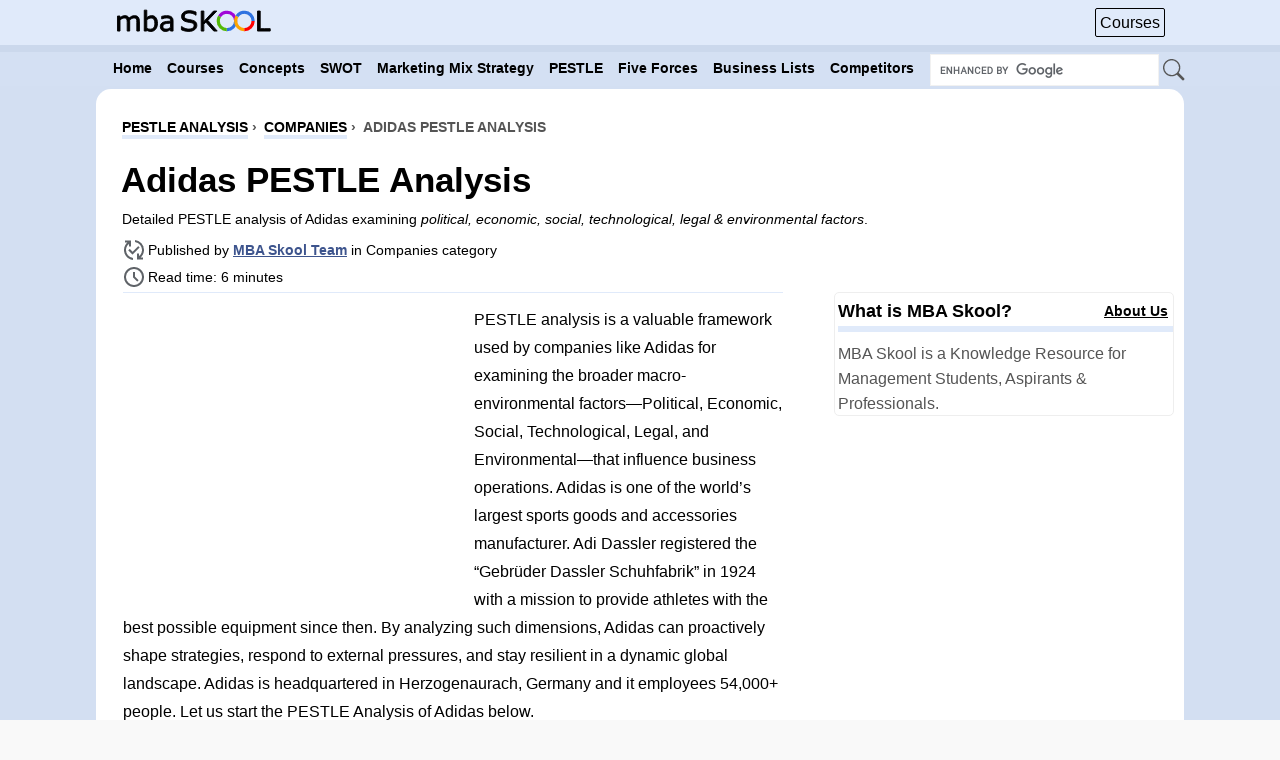

--- FILE ---
content_type: text/html; charset=utf-8
request_url: https://www.mbaskool.com/pestle-analysis/companies/17968-adidas.html
body_size: 17108
content:
<!doctype html>
<html lang="en-gb">
<head>
<meta charset="utf-8">
<meta name="viewport" content="width=device-width, initial-scale=1">
  <meta name="robots" content="index, follow" />
  <meta name="author" content="MBA Skool Team" />
  <meta name="description" content="Adidas PESTLE (or PESTEL) Analysis assesses the brand on its business tactics across various parameters. PESTLE Analysis of Adidas examines the various external factors like political, economic, social, technological (PEST) which impacts its business along with legal & environmental factors." />
  <title>Adidas PESTLE Analysis - Detailed PESTEL Factors | MBA Skool</title>
  <link rel="icon" href="https://www.mbaskool.com/favicon.ico" />
  <meta name="twitter:description" content="Adidas PESTLE (or PESTEL) Analysis assesses the brand on its business tactics across various parameters. PESTLE Analysis of Adidas examines the various external factors like political, economic, social, technological (PEST) which impacts its business along with legal & environmental factors."/>
  <meta name="twitter:card" content="summary_large_image"/>
  <meta name="twitter:site" content="@mbaskool"/>
  <meta name="twitter:image" content="https://www.mbaskool.com/2019_images/stories/oct_images/pestle-adidas.jpg"/>
  <meta property="og:description" content="Adidas PESTLE (or PESTEL) Analysis assesses the brand on its business tactics across various parameters. PESTLE Analysis of Adidas examines the various external factors like political, economic, social, technological (PEST) which impacts its business along with legal & environmental factors."/>
  <meta property="og:type" content="article"/>
  <meta property="og:url" content="https://www.mbaskool.com/pestle-analysis/companies/17968-adidas.html"/>
  <meta property="og:site_name" content="MBA Skool"/>
  <meta property="og:image" content="https://www.mbaskool.com/2019_images/stories/oct_images/pestle-adidas.jpg"/>
  <meta property="og:title" content="Adidas PESTLE Analysis - Detailed PESTEL Factors | MBA Skool"/>
  <meta name="twitter:title" content="Adidas PESTLE Analysis - Detailed PESTEL Factors | MBA Skool"/>
  <link rel="canonical" href="https://www.mbaskool.com/pestle-analysis/companies/17968-adidas.html" />

<!-- Google tag (gtag.js) -->
<script async src="https://www.googletagmanager.com/gtag/js?id=G-GL8TKQK8X5"></script>
<script>
  window.dataLayer = window.dataLayer || [];
  function gtag(){dataLayer.push(arguments);}
  gtag('js', new Date());
  
  gtag('config', 'G-GL8TKQK8X5');
</script>
<script async src="https://pagead2.googlesyndication.com/pagead/js/adsbygoogle.js?client=ca-pub-3439485215941617"
     crossorigin="anonymous"></script>
<script async src="https://fundingchoicesmessages.google.com/i/pub-3439485215941617?ers=1" nonce="nNggY5pMoCgn--1LN3BXWQ"></script><script nonce="nNggY5pMoCgn--1LN3BXWQ">(function() {function signalGooglefcPresent() {if (!window.frames['googlefcPresent']) {if (document.body) {const iframe = document.createElement('iframe'); iframe.style = 'width: 0; height: 0; border: none; z-index: -1000; left: -1000px; top: -1000px;'; iframe.style.display = 'none'; iframe.name = 'googlefcPresent'; document.body.appendChild(iframe);} else {setTimeout(signalGooglefcPresent, 0);}}}signalGooglefcPresent();})();</script>
<style>#install_button{background-color:transparent;border:none;border-radius:2px;margin-right:8px;float:left;line-height:100%;cursor:pointer;transition:opacity .3s ease-out;padding: 0px;height:30px;}.install_show{visibility:hidden;opacity:0;}html{scroll-behavior: smooth;}#scrolltop{position:fixed;top:2px;left:50%;z-index:1000000;display:none;opacity:1;animation-name:fadeInOpacity;animation-iteration-count:1;animation-timing-function:ease;animation-duration:1s}@keyframes fadeInOpacity{0%{opacity:0}100%{opacity:1}}#scrolltop svg,#install_button svg{border:1px solid #b5b5b5;border-radius:30%;vertical-align:middle;width:24px;height:24px;padding:3px}#scrolltop a{margin:3px}#byline{text-decoration:underline;font-weight:700;}#core-team{scroll-margin-top:60px;}.progress-container{width:100%;height:7px;background:#cbd8ec;position:fixed;top:45px;z-index:10000}.progress-bar{height:7px;background:#89b2f3;width:0%}#backhome{display:none;margin-left:4px;animation-name:fadeInWidth;animation-iteration-count:1;animation-timing-function:ease;animation-duration:.2s;float:inline-start;margin-top:11px;}@keyframes fadeInWidth{0%{width:0}100%{width:25px}}#mod_date{background:url('data:image/svg+xml,<svg xmlns="http://www.w3.org/2000/svg" height="24px" viewBox="0 -960 960 960" width="24px" fill="%235f6368"><path d="M200-80q-33 0-56.5-23.5T120-160v-560q0-33 23.5-56.5T200-800h40v-80h80v80h320v-80h80v80h40q33 0 56.5 23.5T840-720v560q0 33-23.5 56.5T760-80H200Zm0-80h560v-400H200v400Zm0-480h560v-80H200v80Zm0 0v-80 80Zm280 240q-17 0-28.5-11.5T440-440q0-17 11.5-28.5T480-480q17 0 28.5 11.5T520-440q0 17-11.5 28.5T480-400Zm-160 0q-17 0-28.5-11.5T280-440q0-17 11.5-28.5T320-480q17 0 28.5 11.5T360-440q0 17-11.5 28.5T320-400Zm320 0q-17 0-28.5-11.5T600-440q0-17 11.5-28.5T640-480q17 0 28.5 11.5T680-440q0 17-11.5 28.5T640-400ZM480-240q-17 0-28.5-11.5T440-280q0-17 11.5-28.5T480-320q17 0 28.5 11.5T520-280q0 17-11.5 28.5T480-240Zm-160 0q-17 0-28.5-11.5T280-280q0-17 11.5-28.5T320-320q17 0 28.5 11.5T360-280q0 17-11.5 28.5T320-240Zm320 0q-17 0-28.5-11.5T600-280q0-17 11.5-28.5T640-320q17 0 28.5 11.5T680-280q0 17-11.5 28.5T640-240Z"/></svg>') no-repeat;padding: 7px 6px 0px 26px;background-position: 0px 4px;}#published{background:url('data:image/svg+xml,<svg xmlns="http://www.w3.org/2000/svg" height="24px" viewBox="0 -960 960 960" width="24px" fill="%235f6368"><path d="M440-82q-76-8-141.5-41.5t-114-87Q136-264 108-333T80-480q0-91 36.5-168T216-780h-96v-80h240v240h-80v-109q-55 44-87.5 108.5T160-480q0 123 80.5 212.5T440-163v81Zm-17-214L254-466l56-56 113 113 227-227 56 57-283 283Zm177 196v-240h80v109q55-45 87.5-109T800-480q0-123-80.5-212.5T520-797v-81q152 15 256 128t104 270q0 91-36.5 168T744-180h96v80H600Z"/></svg>') no-repeat;padding: 3px 0px 1px 26px;}#time{background:url('data:image/svg+xml,<svg xmlns="http://www.w3.org/2000/svg" height="24px" viewBox="0 -960 960 960" width="24px" fill="%235f6368"><path d="m612-292 56-56-148-148v-184h-80v216l172 172ZM480-80q-83 0-156-31.5T197-197q-54-54-85.5-127T80-480q0-83 31.5-156T197-763q54-54 127-85.5T480-880q83 0 156 31.5T763-763q54 54 85.5 127T880-480q0 83-31.5 156T763-197q-54 54-127 85.5T480-80Zm0-400Zm0 320q133 0 226.5-93.5T800-480q0-133-93.5-226.5T480-800q-133 0-226.5 93.5T160-480q0 133 93.5 226.5T480-160Z"/></svg>') no-repeat;padding: 7px 0px 5px 26px;background-position: 0px 4px;width:144px;}#toc{border-top: 1px solid #eee;padding: 8px 0px 10px 38px;margin: 5px 10px 20px 0px;width: 80%;border-bottom: 1px solid #eee;display:inline-block;}h2,h3{scroll-margin-top:60px;}#article_content tr{scroll-margin-top:45px;}input{-webkit-border-radius:5px;-moz-border-radius:5px;border-radius:5px}#sbsearch{float:right;margin-top:46px;margin-right:7%;width:260px}#bg_p li{font-weight:normal;list-style: decimal inside;}#sbsearch input[type=text]{height:28px!important;-webkit-border-radius:0!important;border-radius:0!important;width:225px!important;border:1px solid #f1f1f1;padding:1px;font-size:16px;}body{text-align:center;font-family:sans-serif;color:#555;line-height:120%;background-color:#f9f9f9;margin:0 0 10px;padding:0}#centertop{text-align:left;margin:0 auto;width:100%;font-size:12px}#btn_tb{float:right;margin-top:6px;margin-right:0}#centerbottom{text-align:left;overflow:hidden;margin:0 auto;font-size:12px;margin-top:3px!important;width:85%;}#header{text-align:left;height:51px;position:relative;margin:auto;width:100%;}#side_a{margin-top:25px;text-align:center;border-spacing:0}#toplg_txt{width:156px;margin-top:9px}#pathway{width:97%;text-align:center;margin-left:26px;padding-top:25px;padding-bottom:8px;}.pathway{text-align:left;font-family:sans-serif;font-size:14px;font-weight:700;text-transform:uppercase}.pathway ol li{padding:0}.pathway li:nth-child(2){margin-left:3px}.pathway li:nth-child(3){margin-left:3px}.pathway a {border-bottom: 4px solid #e0eafa;color:black!important;}#wrapblank{width:100%;text-align:left;height:100%!important;margin:0 auto}#insidewrapblank{min-height:374px!important;height:1%}#holder{height:100%!important;overflow:hidden;text-align:center;margin:0 8px;padding:2px 0}#sidebar{float:right;width:340px}#sidebar a{color:#000}#sidebar div{border-radius:5px}#article_content,#article_content_t{width:730px;float:left;margin-left:17px;color:#000;font-family:sans-serif;font-size:16px;padding-top:5px;border-top:1px solid #e0eafa;line-height:180%}#article_content h2,#article_content_t h2{font-size:20px;color:#000}#article_content caption{caption-side:bottom;padding-top:15px;}#article_content td,#article_content th{padding:4px 10px 4px 10px;border:1px solid #f7f7f7!important;}#article_content td p, #article_content th p {margin: 0;}#article_content table tr th:nth-child(1){width: 200px;}#article_content th {text-align: center;}#midblock{float:left;height:auto!important;text-align:left;margin:0;padding:0}.insidem{overflow:hidden;width:100%;margin:0;padding:0}.insidem_a{width:100%;overflow:visible}.newsitem_text{margin:0;padding:0 2px}#top_menu{height:100%!important}body ol{list-style:decimal outside}body ol li{margin-left:0;list-style-image:none;background:0 0;padding:5px 0}form,h1,h2,ol,p,ul{margin:.5em 0}ul{list-style:none;margin:0;padding:0}ul li{margin-left:16px}h1{font-size:1.7em;line-height:1.7em}.contentheading,h2{font-size:2.5em;line-height:1.5em}.contentheading{letter-spacing:normal;font:35px sans-serif;padding:0 0 1px 17px;margin-top:10px;margin-bottom:2px;font-weight:700}.contentpaneopen{width:100%;text-align:left;position:relative;border-collapse:separate;border-spacing:3px;margin:0;padding:0}.componentheading{text-transform:capitalize;letter-spacing:normal;font:35px sans-serif;margin-bottom:5px;width:98%;padding:0 0 1px 17px;color:#000}.contentpane,.contentpaneopen,table.blog{width:100%;margin:0;padding:0}.contentpane{font-size:15px;margin-left:17px;font-family:sans-serif;width:98%}tr.sectiontableentry1:hover td,tr.sectiontableentry2:hover td{background-color:#e0e0e0;color:#42a3dc}td.sectiontableentry1,tr.sectiontableentry1 td{background-color:#fff;color:#42a3dc}td.sectiontableentry1,td.sectiontableentry2,tr.sectiontableentry1 td,tr.sectiontableentry2 td{border-bottom:1px solid #e4e4e4}td.sectiontableentry1,td.sectiontableentry2,tr.sectiontableentry1 td,tr.sectiontableentry2 td{height:20px;line-height:29px;padding:0 10px}.sectiontableheader{border:1px solid #d3d2d2;background:#e4e4e4;color:#fff}.sectiontableheader{font-weight:700;padding:5px}::-webkit-scrollbar{width:9px}::-webkit-scrollbar-track{background-color:#929191}::-webkit-scrollbar-thumb{background:#3d548d}#color{margin:0;padding:0}a:link,a:visited{text-decoration:none}img{border:0}.contentpaneopen{width:100%;margin:0;padding:0}body li{margin-left:16px;font-family:sans-serif;font-size:16px;text-decoration:none;font-weight:700;line-height:160%}#top_menu{background:#d3dff2!important}#wrapblank{background:none;margin-top:0;margin-bottom:10px;}#insidewrapblank{background:#fff no-repeat right top;border-radius:15px;}a:link,a:visited{color:#3d548d}h1,h2{color:#fff}.contentheading{color:#000}.tg_img{width:27px;height:24px;vertical-align:middle;}#bnr_top{margin-bottom:0px;border-spacing:0;line-height:120%;margin-top:10px;float:left;padding-right:15px;}#tp_ico1{color:#000;font-family:Arial;font-size:16px;border:1px solid #000;padding:4px;border-radius:2px;float:right;margin-top:2px;}#lu_side{margin-top:10px;padding-bottom:5px;border-spacing:0;text-align:center}.newsitem_info{font-family:sans-serif;font-size:14px;color:#000;margin-left:18px}.tagline{font-size: 14px;line-height:165%;}.newsitem_info span{display:inline-block;}@media only screen and (min-width:1279px){.clearfix{width:82%}}@media only screen and (min-width:1520px) and (max-width:1849px){#article_content,#article_content_t{width:850px}}@media only screen and (min-width:1850px){#article_content,#article_content_t{width:1120px}}@media only screen and (min-width:1200px) and (max-width:1279px){#centerbottom{width:100%}.nav{padding-left:.65%!important}#sbsearch{margin-right:0}}@media only screen and (min-width:1280px) and (max-width:1335px){#article_content {width:660px;}}@media only screen and (min-width:641px) and (max-width:1199px){.toggleMenu{width:50px!important}#centerbottom{width:100%}#top_menu{margin:0;border:none}#header{height:43px;border:none;margin-top:0;padding-top:0}#article_content,#article_content_t{width:99%;font-size:16px;margin-left:0}#centertop{width:100%}.container{width:100%}#sidebar{float:left;width:100%;margin-top:10px}img{max-width:100%}.contentheading{font:35px sans-serif;font-weight:700;padding:0;border-bottom:0;margin-top:0}.newsitem_info{color:#000}#sbsearch{width:265px;margin-top:38px;margin-right:0px}#search_ico{background:0 0!important}.contentpaneopen{border-spacing:0}#pathway{padding-left:8px;margin:0;padding-top:6px}#lu_side{margin-top:15px;border-bottom:none;padding-bottom:0;margin-bottom:30px}.slim #sbBar{height:42px!important}#btn_tb{margin-top:3px}.nav a{padding:9px 4px!important}#bnr_top{float:left;margin-right:0}.newsitem_info{margin-left:0}#scrolltop {top: 0px;left: 45%;}}@media only screen and (min-width:350px) and (max-width:641px){#header{height:42px;;margin-top:0;padding-top:0}img{max-width:100%}#article_content,#article_content_t{width:100%;float:none;margin-left:0;font-size:16px;margin-top:0;padding-top:2px;line-height:165%}#sidebar{width:98%;float:none;margin-left:4px;}#centertop{width:100%}#centerbottom{width:100%}.contentheading{padding:0;border-bottom:0}#sbsearch{float:right;margin-top:37px;margin-right:0px;width:230px}#btn_tb{float:right;margin-top:3px;padding:0;margin-right:0}#toplg_txt{display:inline-block;font-weight:700;font-size:14px;margin-left:4px;margin-right:0;width:130px;height:20px;box-shadow:0 0;-webkit-filter:brightness(100%);filter:brightness(100%)}ul li{padding-left:0px;padding-right:0}input[type=text]{width:75%}#sbsearch input[type=text]{height:27px!important;width:190px!important;border:1px solid #f1f1f1}#top_menu{margin:0;border:none}.newsitem_text{padding:0}.contentpaneopen{border-spacing:0}#side_a{margin-top:40px}#pathway{padding:10px 4px 10px;font-size:8px;background:0 0;width:95%;margin:0}.contentheading{font:35px sans-serif;font-weight:700;width:90%;margin-top:4px;margin-left:4px;}.slim #sbBar{border-bottom:3px solid #cbd8ec!important}.slim #sbBar{height:40px!important}#wrapblank{margin-top:0px!important;}#bnr_top{margin-top:10px;padding:0px;margin-bottom:5px;background:0 0;text-align:center;float:none;margin-right:0}#search_ico{width:16px!important;height:16px!important}#tp_ico1{margin-right:5px;font-size:16px}#lu_side{margin-top:15px;border-bottom:none;padding-bottom:0;margin-bottom:30px}.nav a{padding:9px 4px!important}#holder{margin:0 0px}#article_content p,#article_content h2,#article_content h3,#article_content_t p,#article_content_t h2,#article_content_t h3,#article_content span, #article_content ul,#article_content_t span, #article_content_t ul {margin-left:4px;margin-right:4px;}#b_np{margin-left:4px;}.toggleMenu{margin-left:4px}.newsitem_info{margin-left:4px;}#scrolltop {top: 0px;left: 44%;}#backhome{margin-top:9px;}}@media only screen and (min-width:240px) and (max-width:350px){#header{height:42px;margin-top:0;padding-top:0}img{max-width:100%}#article_content,#article_content_t{width:100%;float:none;margin-left:0;font-size:16px;margin-top:0;padding-top:5px;line-height:165%}#sidebar{width:98%;float:none;margin-left:2px}#centertop{width:100%}#centerbottom{width:100%}.contentheading{padding:0;border-bottom:0}#sbsearch{float:right;margin-top:36px;margin-right:0px;margin-bottom:5px;width:178px}#btn_tb{float:right;padding-left:4px;margin-top:3px;margin-right:0}#toplg_txt{display:inline-block;font-weight:700;font-size:14px;padding-left:0;width:93px;height:16px;box-shadow:0 0;-webkit-filter:brightness(100%);filter:brightness(100%)}ul li{padding-left:0px;padding-right:0}input[type=text]{width:75%}#sbsearch input[type=text]{width:140px!important;border:1px solid #f1f1f1}#top_menu{margin:0;border:none}.newsitem_text{padding:0}.contentpaneopen{border-spacing:0}#holder{margin:0 0}#side_a{margin-top:56px}#pathway{padding:10px 0px 10px;font-size:8px;background:0 0;width:95%;margin:0}.contentheading{font:35px sans-serif;font-weight:700;width:90%;margin-top:4px}.slim #sbBar{border-bottom:3px solid #cbd8ec!important}.slim #sbBar{height:40px!important}#wrapblank{margin-top:0px!important;}#bnr_top{margin-top:10px;padding:0px;margin-bottom:8px;background:0 0;float:none;margin-right:0}#search_ico{width:16px!important;height:15px!important}#tp_ico1{margin-right:5px;font-size:16px}#lu_side{margin-top:15px;border-bottom:none;padding-bottom:0;margin-bottom:30px}.nav a{padding:9px 4px!important}.newsitem_info{margin-left:0}#scrolltop {top: 0px;left: 39%;}#backhome{margin-top:6px;}}@media only screen and (max-width:240px){#holder{height:100%!important;overflow:visible;text-align:center;margin:0 8px;padding:2px 0}.newsitem_info{margin-left:0}.nav a{padding:9px 4px!important}#scrolltop {top: 0px;left: 39%;}#backhome{margin-top:6px;}#bnr_top{margin-top:10px;margin-bottom:10px;padding:0px;background:0 0;float:none;margin-right:0}#insidewrapblank{overflow:hidden;width:100%;}#search_ico{width:16px!important;height:15px!important}#tp_ico1{margin-right:5px;font-size:12px}#lu_side{margin-top:50px;border-bottom:none;padding-bottom:0;margin-bottom:30px}.insidem_a{width:100%;overflow:visible}#header{height:31px;margin-top:0;padding-top:0;}img{max-width:100%}#article_content,#article_content_t{width:96%;float:none;margin-left:0;font-size:16px;margin-top:0;padding-top:5px;line-height:165%}#sidebar{width:98%;float:none}#centertop{width:100%}#centerbottom{overflow:visible;width:100%}.contentheading{padding:0;border-bottom:0}#sbsearch{float:right;margin-top:30px;margin-right:2px;width:138px;margin-bottom:0!important}#btn_tb{float:right;padding-left:6px;margin-top:3px}#toplg_txt{display:inline-block;font-weight:700;font-size:14px;padding-left:0;margin-right:0;width:90px;height:15px;box-shadow:0 0;-webkit-filter:brightness(100%);filter:brightness(100%)}ul li{padding-left:2px}input[type=text]{width:75%}#sbsearch input[type=text]{width:132px!important;border:1px solid #f1f1f1}#top_menu{margin:0;border:none}.newsitem_text{padding:0}.contentpaneopen{border-spacing:0}#holder{margin:0 1px}#side_a{margin-top:65px}.insidem{overflow:visible;width:100%;margin:0;padding:0}#holder{height:100%!important;overflow:visible;text-align:center;margin:0 0;padding:2px 0}#pathway{padding:0 5px 0;font-size:8px;width:95%;margin:0}.contentheading{font:20px sans-serif;font-weight:700;width:90%}.slim #sbBar{border-bottom:3px solid #cbd8ec!important}.slim #sbBar{height:31px!important}#wrapblank{margin-top:0px!important;}}.container{width:100%;margin:0 auto;background:#d4e0f3;}.toggleMenu{display:none;background:#d4e0f3;padding-top:7px;color:#fff!important;padding-bottom:3px;width:36px;font-weight:700;font-size:16px;border-right:2px solid #fff}.nav{list-style:none;background:#d4e0f3;padding-left:8%}.nav:after,.nav:before{content:" ";display:table}.nav:after{clear:both}.nav a{padding:9px 4px;color:#000;font-weight:700;font-size:14px;font-family:sans-serif}.nav li{position:relative}.nav>li{background-image:none;float:left;font-size:11px;margin-left:7px}.nav>li>a{display:block}@media only screen and (max-width:1199px){.nav>li{float:none}.nav{display:none;padding-left:0}.toggleMenu{display:inline-block}}#sbBarHolder.slim{height:8px}#sbBar{background-color:#999;min-width:180px;z-index:300}#sbBar.fixed_elem{left:0;right:0;top:0}.clearfix{margin:0 auto;min-width:180px}.slim #sbBar{border-bottom:3px solid #cbd8ec;height:49px;position:fixed;z-index:9999;background-color:#e0eafa}@media only screen and (max-width:1200px){.progress-container{height:5px;top:38px}.progress-bar{height:5px}#scrolltop svg,#install_button svg{padding:2px;}}</style>
<link rel="preload" href="https://www.mbaskool.com/templates/youbumpit/css/template_responsive_new.css?version=64" as="style" onload="this.onload=null;this.rel='stylesheet'">
<noscript><link rel="stylesheet" href="https://www.mbaskool.com/templates/youbumpit/css/template_responsive_new.css?version=64"></noscript>
<link href="https://www.mbaskool.com/favicon_icon_96.png" rel="icon" sizes="96x96" type="image/png" />
<link rel="apple-touch-icon" href="/apple-touch-icon-192.png" />
<meta name="theme-color" content="#e0eafa">
<link rel="manifest" href="/manifest.json">
</head>
<body id="color">
<!--header-->
<div id="header">
<div id="toolbar">
<div id="sbBarHolder" class="slim">
        <div class=" fixed_elem" id="sbBar">
			<div class="clearfix">
				<div style="float:left;"><a href="https://www.mbaskool.com/">
                                 <svg id="backhome" xmlns="http://www.w3.org/2000/svg" height="25px" viewBox="0 -960 580 960" width="25px" fill="black"><path d="M400-80 0-480l400-400 71 71-329 329 329 329-71 71Z"></path></svg>
                                 <svg xmlns="http://www.w3.org/2000/svg" width="170" height="23" viewBox="0 0 170 23" fill="black" id="toplg_txt"><title>MBA Skool</title><path stroke="black" stroke-width="1" d="m 111.40723,23 h -3.76465 l -8.62793,-9.711914 -2.16797,2.314453 V 23 H 93.946289 V 1.1884766 H 96.84668 V 12.570313 L 107.4375,1.1884766 h 3.51563 L 101.21191,11.442383 Z M 89.214844,16.774414 c 0,0.849609 -0.200195,1.689453 -0.600586,2.519531 -0.390625,0.830078 -0.942383,1.533203 -1.655274,2.109375 -0.78125,0.625 -1.694336,1.113281 -2.739257,1.464844 -1.035157,0.351563 -2.285157,0.527344 -3.75,0.527344 -1.572266,0 -2.988282,-0.146484 -4.248047,-0.439453 -1.25,-0.292969 -2.524414,-0.727539 -3.823243,-1.303711 v -3.632813 h 0.205079 c 1.103515,0.917969 2.377929,1.625977 3.823242,2.124024 1.445313,0.498047 2.802734,0.74707 4.072265,0.74707 1.796875,0 3.19336,-0.336914 4.189454,-1.010742 1.005859,-0.673828 1.508789,-1.572266 1.508789,-2.695313 0,-0.966797 -0.239258,-1.679687 -0.717774,-2.138672 -0.46875,-0.458984 -1.186523,-0.815429 -2.15332,-1.069335 -0.732422,-0.195313 -1.52832,-0.356446 -2.387695,-0.483399 -0.84961,-0.126953 -1.75293,-0.288086 -2.709961,-0.483398 C 76.294922,12.599609 74.859375,11.901367 73.921875,10.915039 72.99414,9.9189453 72.530273,8.625 72.530273,7.0332031 c 0,-1.8261719 0.771485,-3.3203125 2.314454,-4.4824218 1.542969,-1.171875 3.500976,-1.75781255 5.874023,-1.75781255 1.533203,0 2.939453,0.14648438 4.21875,0.43945315 1.279297,0.2929687 2.412109,0.6542969 3.398437,1.0839844 v 3.4277343 h -0.205078 c -0.830078,-0.703125 -1.923828,-1.2841797 -3.28125,-1.743164 -1.347656,-0.46875 -2.729492,-0.703125 -4.145507,-0.703125 -1.552735,0 -2.802735,0.3222656 -3.75,0.9667968 -0.9375,0.6445313 -1.40625,1.4746094 -1.40625,2.4902344 0,0.9082031 0.234375,1.6210938 0.703125,2.1386719 0.46875,0.5175781 1.293945,0.9130859 2.475585,1.1865233 0.625,0.136719 1.513672,0.302734 2.666016,0.498047 1.152344,0.195313 2.128907,0.395508 2.929688,0.600586 1.621093,0.429687 2.841796,1.079101 3.662109,1.948242 0.820313,0.869141 1.230469,2.084961 1.230469,3.647461 z M 63.295898,23 h -2.739257 v -1.743164 c -0.244141,0.166015 -0.576172,0.40039 -0.996094,0.703125 -0.410157,0.292969 -0.810547,0.527344 -1.201172,0.703125 -0.458985,0.224609 -0.986328,0.410156 -1.582031,0.556641 -0.595703,0.15625 -1.293946,0.234375 -2.094727,0.234375 -1.474609,0 -2.724609,-0.488281 -3.75,-1.464844 -1.025391,-0.976563 -1.538086,-2.22168 -1.538086,-3.735352 0,-1.240234 0.263672,-2.24121 0.791016,-3.002929 0.537109,-0.771485 1.298828,-1.376954 2.285156,-1.816407 0.996094,-0.439453 2.192383,-0.737304 3.588867,-0.893554 1.396485,-0.15625 2.895508,-0.273438 4.497071,-0.351563 v -0.424805 c 0,-0.625 -0.112305,-1.142578 -0.336914,-1.552734 C 60.004883,9.8017578 59.692383,9.4794922 59.282227,9.2451172 58.891602,9.0205078 58.422852,8.8691406 57.875977,8.7910156 57.329102,8.7128906 56.757812,8.6738281 56.162109,8.6738281 c -0.722656,0 -1.52832,0.097656 -2.416992,0.2929688 -0.888672,0.1855469 -1.806641,0.4589844 -2.753906,0.8203125 H 50.844727 V 6.9892578 c 0.537109,-0.1464844 1.313476,-0.3076172 2.329101,-0.4833984 1.015625,-0.1757813 2.016602,-0.2636719 3.00293,-0.2636719 1.152343,0 2.15332,0.097656 3.002929,0.2929687 0.859375,0.1855469 1.601563,0.5078126 2.226563,0.9667969 0.615235,0.4492188 1.083985,1.0302735 1.40625,1.7431641 0.322265,0.7128905 0.483398,1.5966798 0.483398,2.6513668 z m -2.739257,-4.02832 v -4.555664 c -0.839844,0.04883 -1.831055,0.122069 -2.973633,0.219726 -1.132813,0.09766 -2.03125,0.239258 -2.695313,0.424805 -0.791015,0.224609 -1.430664,0.576172 -1.918945,1.054687 -0.488281,0.46875 -0.732422,1.118164 -0.732422,1.948243 0,0.9375 0.283203,1.645508 0.849609,2.124023 0.566407,0.46875 1.430665,0.703125 2.592774,0.703125 0.966797,0 1.850586,-0.185547 2.651367,-0.556641 0.800781,-0.380859 1.542969,-0.834961 2.226563,-1.362304 z M 46.289062,14.694336 c 0,1.367187 -0.195312,2.597656 -0.585937,3.691406 -0.380859,1.09375 -0.898437,2.011719 -1.552734,2.753906 -0.693359,0.771485 -1.455078,1.352539 -2.285157,1.743164 -0.830078,0.38086 -1.743164,0.57129 -2.739257,0.57129 -0.927735,0 -1.738282,-0.112305 -2.431641,-0.336915 -0.693359,-0.214843 -1.376953,-0.507812 -2.050781,-0.878906 L 34.467773,23 H 31.889648 V 0.20703125 h 2.753907 V 8.3515625 c 0.771484,-0.6347656 1.591796,-1.1523437 2.460937,-1.5527344 0.869141,-0.4101563 1.845703,-0.6152344 2.929688,-0.6152344 1.933593,0 3.457031,0.7421875 4.570312,2.2265626 1.123047,1.4843751 1.68457,3.5791017 1.68457,6.2841797 z m -2.841796,0.07324 c 0,-1.953125 -0.322266,-3.432617 -0.966797,-4.438476 -0.644531,-1.0156253 -1.68457,-1.5234379 -3.120117,-1.5234379 -0.800781,0 -1.611328,0.1757812 -2.431641,0.5273437 -0.820313,0.3417969 -1.582031,0.7861332 -2.285156,1.3330082 v 9.375 c 0.78125,0.351562 1.450195,0.595702 2.006836,0.732421 0.566406,0.136719 1.206054,0.205079 1.918945,0.205079 1.523437,0 2.714844,-0.498047 3.574219,-1.494141 0.869141,-1.005859 1.303711,-2.578125 1.303711,-4.716797 z M 26.586914,23 h -2.753906 v -9.316406 c 0,-0.703125 -0.03418,-1.381836 -0.102539,-2.036133 C 23.671876,10.993164 23.54004,10.470703 23.334961,10.080078 23.110352,9.6601562 22.788086,9.3427734 22.368164,9.1279297 21.948242,8.913086 21.342773,8.8056641 20.551758,8.8056641 c -0.771485,0 -1.542969,0.1953125 -2.314453,0.5859375 -0.771485,0.3808593 -1.542969,0.8691404 -2.314453,1.4648434 0.02929,0.224609 0.05371,0.488281 0.07324,0.791016 0.01953,0.292969 0.0293,0.585937 0.0293,0.878906 V 23 h -2.753907 v -9.316406 c 0,-0.722657 -0.03418,-1.40625 -0.102539,-2.050781 -0.05859,-0.654297 -0.19043,-1.176758 -0.395508,-1.567383 C 12.548828,9.6455079 12.226562,9.3330078 11.806641,9.1279297 11.386719,8.913086 10.78125,8.8056641 9.9902344,8.8056641 9.2382813,8.8056641 8.4814453,8.991211 7.7197266,9.3623047 6.9677735,9.7333984 6.2158203,10.207031 5.4638672,10.783203 V 23 H 2.7099609 V 6.6376953 H 5.4638672 V 8.4541016 C 6.3232422,7.7412109 7.1777344,7.1845703 8.0273438,6.7841797 8.8867188,6.383789 9.7998049,6.1835937 10.766602,6.1835937 c 1.113281,0 2.055663,0.234375 2.827148,0.703125 0.78125,0.46875 1.362305,1.1181641 1.743164,1.9482422 1.113281,-0.9375 2.128906,-1.6113281 3.046875,-2.0214843 0.917969,-0.4199219 1.899414,-0.6298829 2.944336,-0.6298829 1.796875,0 3.120117,0.546875 3.969727,1.640625 0.859375,1.0839844 1.289062,2.6025393 1.289062,4.5556643 z"></path>    <circle data-per="40" cx="122" cy="12" r="9.5" fill="transparent" stroke="#2f73e0" stroke-width="3.5" stroke-dasharray="40 60" stroke-dashoffset="25" style="stroke-dasharray: 40, 60;"/>    <circle data-per="20" cx="122" cy="12" r="9.5" fill="transparent" stroke="#53b906" stroke-width="3.5" stroke-dasharray="20 80" stroke-dashoffset="85" style="stroke-dasharray: 20, 80; stroke-dashoffset: 85;"/>    <circle data-per="30" cx="122" cy="12" r="9.5" fill="transparent" stroke="#a006d7" stroke-width="3.5" stroke-dasharray="30 70" stroke-dashoffset="65" style="stroke-dasharray: 30, 70; stroke-dashoffset: 65;"/>    <circle data-per="40" cx="141" cy="12" r="9.5" fill="transparent" stroke="red" stroke-width="3.5" stroke-dasharray="40 60" stroke-dashoffset="25" style="stroke-dasharray: 40, 60;"/>    <circle data-per="20" cx="141" cy="12" r="9.5" fill="transparent" stroke="orange" stroke-width="3.5" stroke-dasharray="20 80" stroke-dashoffset="85" style="stroke-dasharray: 20, 80; stroke-dashoffset: 85;"/>    <circle data-per="30" cx="141" cy="12" r="9.5" fill="transparent" stroke="#2f73e0" stroke-width="3.5" stroke-dasharray="30 70" stroke-dashoffset="65" style="stroke-dasharray: 30, 70; stroke-dashoffset: 65;"/><path stroke="black" stroke-width="1" d="M 169.12851,23 H 155.32968 V 1.1884766 h 2.90039 V 20.421875 h 4.94909 5.94935 z"/></svg></a></div>
<div id="btn_tb">
     <a href="/courses.html" id="tp_ico1" onClick="gtag('event', 'nav_click', {'event_category': 'courses','event_label': 'navbutton'});">Courses</a>      
    </div>
</div>
</div>
</div>
</div>
<div id="sbsearch">
<form id="cse-search-box" action="/search-content.html" style="margin-top:0px;margin-bottom:0px;">	
<input type="text" name="q" size="14" id="search_box" aria-label="Search Box">
<button type="submit" style="padding: 0;background: none;border: none;width: 24px;height: 24px;vertical-align: middle;" title="Search"><svg xmlns="http://www.w3.org/2000/svg" width="100%" height="100%" fill="#565656" viewBox="0 0 18 18"><path d="M11.742 10.344a6.5 6.5 0 1 0-1.397 1.398h-.001c.03.04.062.078.098.115l3.85 3.85a1 1 0 0 0 1.415-1.414l-3.85-3.85a1.007 1.007 0 0 0-.115-.1zM12 6.5a5.5 5.5 0 1 1-11 0 5.5 5.5 0 0 1 11 0z"></path></svg></button></form></div>
<div class="progress-container">
    <div class="progress-bar" id="myBar"></div>
</div>
</div><!-- end header -->
<div id="footerbg">
<div id="centertop">
<!--top menu-->
<div id="top_menu" style="font-size:12px;">
<div class="container">
<a class="toggleMenu" aria-label="Menu" href="#"><span style="font-size:16px;margin-right: 4px;"><svg viewBox="0 0 100 80" width="27" height="24" class="tg_img"><rect width="100" height="12" rx="8"></rect><rect y="32" width="100" height="12" rx="8"></rect><rect y="64" width="100" height="12" rx="8"></rect></svg></span></a><ul class="nav"><li class="test"><a href="https://www.mbaskool.com/" ><span>Home</span></a></li><li ><a href="/courses.html" ><span>Courses</span></a></li><li ><a href="/business-concepts.html" ><span>Concepts</span></a></li><li ><a href="/swot-analysis.html" ><span>SWOT</span></a></li><li ><a href="/marketing-mix.html" ><span>Marketing Mix Strategy</span></a></li><li ><a href="/pestle-analysis.html" ><span>PESTLE</span></a></li><li ><a href="/five-forces-analysis.html" ><span>Five Forces</span></a></li><li ><a href="/business-lists.html" ><span>Business Lists</span></a></li><li ><a href="/competitors.html" ><span>Competitors</span></a></li></ul>
<!-- end top menu -->
</div><!-- end centertop-->
<div id="centerbottom">
<div id="wrapblank">
<div id="insidewrapblank">
<div id="pathway">
<div class="pathway">
<span class="breadcrumbs pathway" style="font-weight:bold">
<ol style="padding:0px;margin:0px;" itemscope itemtype="http://schema.org/BreadcrumbList"><li style="display:inline-block;" itemprop="itemListElement" itemscope itemtype="http://schema.org/ListItem"><a itemprop="item" href="/pestle-analysis.html" class="pathway" ><span itemprop="name">PESTLE Analysis</span></a><meta itemprop="position" content="1" /></li> › <li style="display:inline-block;" itemprop="itemListElement" itemscope itemtype="http://schema.org/ListItem" ><a itemprop="item" href="/pestle-analysis/companies.html" class="pathway" ><span itemprop="name">Companies</span></a><meta itemprop="position" content="2" /></li> › <li style="display:inline;" itemprop="itemListElement" itemscope itemtype="http://schema.org/ListItem" ><span id="brdcrmb_title" itemprop="name" class="pathway">Adidas PESTLE Analysis</span><meta itemprop="position" content="3" /></li></ol></span></div></div>
<!--MAIN LAYOUT HOLDER -->
<div id="holder">
<div id="midblock" style="width:100%;">
<div class="insidem">
<!-- component -->
<div class="insidem_a">

<div class="contentpaneopen">
<h1 class="contentheading">Adidas PESTLE Analysis</h1>
<p class="tagline newsitem_info">Detailed PESTLE analysis of Adidas  examining <em>political, economic, social, technological, legal & environmental factors</em>.</p><!-- buttons -->
	<!-- end -->

<div class="newsitem_info">
<span style="display:block; "id="published">Published by <a id="byline" href="/about-us.html#core-team">MBA Skool Team</a> in Companies category</span>
		<span id="time">Read time:</span>
</div>
<div class="newsitem_text">
<div id="article_content" >
<div id="bnr_top"><style>
.responsive-top { width: 336px; height: 280px; }
@media(min-width: 120px) { .responsive-top { width: 120px; height: 50px; } }
@media(min-width: 240px) { .responsive-top { width: 234px; height: 60px; } }
@media(min-width: 320px) { .responsive-top { width: 320px; height: 50px; } }
@media(min-width: 767px) { .responsive-top { width: 336px; height: 280px; } }
</style>
<!-- Responsive Top New -->
<ins class="adsbygoogle responsive-top"
    style="display:inline-block"
   data-ad-client="ca-pub-3439485215941617"
    data-ad-slot="4383679595"></ins>
<script>
(adsbygoogle = window.adsbygoogle || []).push({});
</script>
</div><p>PESTLE analysis is a valuable framework used by companies like Adidas for examining the broader macro-environmental factors—Political, Economic, Social, Technological, Legal, and Environmental—that influence business operations. 
Adidas is one of the world’s largest sports goods and accessories manufacturer. Adi Dassler registered the “Gebrüder Dassler Schuhfabrik” in 1924 with a mission to provide athletes with the best possible equipment since then. By analyzing such dimensions, Adidas can proactively shape strategies, respond to external pressures, and stay resilient in a dynamic global landscape. Adidas is headquartered in Herzogenaurach, Germany and it employees 54,000+ people. Let us start the PESTLE Analysis of Adidas below.</p><h2 id="political">Political Factors:</h2>
<p>The most pressing political issue for Adidas is the volatile trade policies and political unrest in many countries. In order to retain its financial as well as global performance Adidas has to deal with such issues. Since the company’s products travel all over the world, Adidas has to deal with various forms of government and taxation systems. The company outsources development of its products to third world countries as it reduces manufacturing costs. The import and export tariff restrictions imposed by trump administration can act as a major barrier for Adidas as Germany is a major exporter. The restrictions can cost Germany up to 20 billion euros. The worldwide presence of the brand requires it to solve complex supply chain management issues overcoming various laws and procedures in order to achieve various goals and objectives.  Other factors such as war, terrorism, expropriation and nationalization as these factors can lead to loss of significant time, effort and money if not stable.</p>
<p><img src="/2019_images/stories/oct_images/pestle-adidas.jpg" alt=""><br /></p><p>Image: pixabay</p>
<p>This concludes the political factors in the Adidas PESTLE Analysis.</p><p><br /></p><h2 id="economic">Economic Factors:</h2><p>Below are the economic factors in the PESTLE Analysis of Adidas:</p>
<p>The entire sports industry’s revenue share is very concentrated with 50 largest companies contributing to around 70% of the total industry’s revenue. Adidas is one of those largest companies.</p><div style="margin-bottom:15px;border-spacing:0px;text-align:center;">
<style>
.responsive-middle-la { width: 300px; height: 250px; }
@media(min-width: 120px) { .responsive-middle-la { width: 120px; height: 120px; } }
@media(min-width: 150px) { .responsive-middle-la { width: 150px; height: 150px; } }
@media(min-width: 240px) { .responsive-middle-la { width: 200px; height: 200px; } }
@media(min-width: 300px) { .responsive-middle-la { width: 300px; height: 250px; } }
@media(min-width: 360px) { .responsive-middle-la { width: 336px; height: 280px; } }
</style>
<!-- Responsive Middle LA -->
<ins class="adsbygoogle responsive-middle-la"
     style="display:inline-block;"
     data-ad-client="ca-pub-3439485215941617"
     data-ad-slot="7996535201"></ins>
<script>
     (adsbygoogle = window.adsbygoogle || []).push({});
</script>
</div><p>Unemployment, wage rates, taxation, inflation and interest rates are economic factors that affect the profitability quotient of the company. The company’s consumers, who usually follow a certain lifestyle are driven by preferences for the brand’s products. The products are classified as leisure items and not as necessity items. The products in the sports industry compete against that of music and gaming industry. The brand must analyze a particular market for growth and opportunities before entering in it. Adidas produces its products in China as they produce labor intensive products at a low cost. Adidas has to carefully price its products especially compared to the products of North American countries. The rise of counterfeit products can also dampen current market share of the company and reduces profitability.</p>

<div id="toc"><p>Read more about Adidas</p><ul><li><a href="/swot-analysis/lifestyle-and-retail/2460-adidas.html">Adidas SWOT Analysis</a></li><li><a href="/marketing-mix/products/17006-adidas.html">Adidas Marketing Mix & Strategy</a></li><li><a href="/five-forces-analysis/companies/18310-adidas.html">Adidas Porter Five Forces Analysis</a></li><li><a href="/competitors/companies/18453-adidas.html">Adidas Competitors</a></li></ul></div><h2 id="social">Social Factors:</h2><p>Following are the social factors impacting Adidas PESTLE Analysis:</p>
<p>Culture, religion, lifestyle are the social factors that affect the performance of a brand. They affect brand image of the company in the market which further affects customer loyalty. The Adidas company’s core target audience are health conscious consumers who have an inbuilt love for sports. As more people channelize their energies towards maintaining a healthy lifestyle, the better the sales of the company as people would demand such sports apparels. In order to maintain the established customer base, they have to keep up with the preferences and the latest trends in order to retain and acquire new customers. Besides, this they offer a corporate volunteer programs which supports communities and promotes the health of the individuals.  The Adidas company has been successfully able to foster distinctive designs of its products in the market. In the past, the company had invested 100 million pounds in the Olympics of 2012. The investment was a profitable one as it provided a major boost towards the sales of the company.</p>
<p><br /></p>
<h2 id="technological">Technological Factors:</h2><p>The technological factors in the PESTLE Analysis of Adidas are mentioned below:</p>
<p>In order to survive in a competitive market and maintain a dominant position, it is important that every sports brand adapts to the new innovative technologies in the market. For efficient functioning of a company it is important that technology be incorporated not only in product itself but in the way the company operates like process, management and accounting systems. The products of Adidas have to be tested under a variety of conditions, so that end users i.e. the coaches and professionals are able optimize their performance. For durable solutions to problems faced by the athletes, material replacements are used by the company. The company has expanded its research into the study of smart sportwear industry where it has developed a profound understanding of the technology like Fitbit, which is quite popular among health-conscious communities.</p><div style="margin-bottom:15px;border-spacing:0px;text-align:center;">
<style>
.responsive-middle { width: 300px; height: 250px; }
@media(min-width: 120px) { .responsive-middle { width: 120px; height: 120px; } }
@media(min-width: 150px) { .responsive-middle { width: 150px; height: 150px; } }
@media(min-width: 240px) { .responsive-middle { width: 200px; height: 200px; } }
@media(min-width: 300px) { .responsive-middle { width: 300px; height: 250px; } }
@media(min-width: 360px) { .responsive-middle { width: 336px; height: 280px; } }
</style>
<!-- Responsive Middle -->
<ins class="adsbygoogle responsive-middle"
     style="display:inline-block;"
     data-ad-client="ca-pub-3439485215941617"
     data-ad-slot="8644422061"></ins>
<script>
     (adsbygoogle = window.adsbygoogle || []).push({});
</script>
</div><p>Apart from the retail outlets, the company sells its products on online portals and has developed a popular brand presence on social media.</p>
<p><br /></p>
<h2 id="legal">Legal Factors:</h2><p>Following are the legal factors in the Adidas PESTLE Analysis:</p>
<p>Adidas has ownership of intellectual properties and IP systems. They have design patents, defending the company against any infringements. The patents also serve as a legal protection for the company to end counterfeit businesses which are particularly common in the sportswear industry. Since, Adidas is a huge brand name they naturally have trademark production. In 2014, Adidas was granted a trademark on “three parallel equidistant stripes of identical width, applied on the product in any direction” on clothing, hats and shoes. However, in 2016, Shoe Branding Europe applied to the EU intellectual property office for the trademark to be annulled. The company lost the legal battle on the ground that the they failed to provide sufficient evidence that consumers would recognize with the brand Adidas after looking at the three stripes. The company although was disappointed with the justice, said that they would further evaluate the implications of the proceedings.</p><p><br /></p><h2 id="environmental">Environmental Factors:</h2><p>In the Adidas PESTLE Analysis, the environmental elements affecting its business are as below:</p>
<p>Adidas claims that all the factories and manufacturing units of the company does not produce any restricted products. This helps the company to reduce volatile and compound emissions. The company aims to its green company targets by 2020. They have developed a “low waste initiative program”, where they focus on two aspects- the choice of the materials and how they are manufactured in order to reduce their carbon footprint. Avoiding oil-based plastic which helps reduce carbon emissions. Thinner or lighter also lead to less waste and less embedded carbon.</p><div style="display:block;margin-bottom:15px;border-spacing:0px;text-align:center;"><style>
.responsive-bottom { width: 300px; height: 250px; }
@media(min-width: 120px) { .responsive-bottom { width: 120px; height: 120px; } }
@media(min-width: 150px) { .responsive-bottom { width: 150px; height: 150px; } }
@media(min-width: 240px) { .responsive-bottom { width: 200px; height: 200px; } }
@media(min-width: 300px) { .responsive-bottom { width: 300px; height: 250px; } }
@media(min-width: 375px) { .responsive-bottom { width: 336px; height: 280px; } }
</style>
<!-- Responsive Bottom New -->
<ins class="adsbygoogle responsive-bottom"
    style="display:inline-block"
   data-ad-client="ca-pub-3439485215941617"
    data-ad-slot="9023678470"></ins>
<script>
(adsbygoogle = window.adsbygoogle || []).push({});
</script>
</div><p>Some of the initiatives taken by Adidas are – Parley for the oceans, Futurecraft Loop, Sport Infinity, Biosteel Fiber, Dyeing Processes, Low waste and Reducing waste and emissions- Adidas Formotion Technology. The company ensures ethical sourcing and supplying of the resources. It has developed various regulations, to ensure that supplies follow these regulations in every country that the company has operations in.</p><p>To conclude, the above Adidas PESTLE Analysis highlights the various elements which impact its business performance. This understanding helps to evaluate the criticality of external business factors for any brand.</p><p id="author_box">This article has been researched & authored by the <a href="https://www.mbaskool.com/content-team.html">Content & Research Team</a> which comprises of MBA students, management professionals, and industry experts. It has been reviewed & published by the <a href="/about-us.html#core-team">MBA Skool Team</a>. The content on MBA Skool has been created for educational & academic purpose only.</p><p>Browse analysis of more brands and companies similar to Adidas PESTLE Analysis. This section covers many brands and companies.</p><p style="margin-top:20px;">Continue Reading:</p><div id="b_np">
					<a href="/pestle-analysis/companies/17946-samsung.html" style="color: black;background: #e0eafa;display:inline-block;padding:5px 15px 5px 15px;font-size:15px;font-family:sans-serif;border-radius:10px;font-weight:900;" title="Samsung PESTLE Analysis">&laquo; Samsung PESTLE Analysis</a>
					<a href="/pestle-analysis/companies/17961-cadbury.html" style="color: black;background:#e0eafa;display:inline-block;padding:5px 15px 5px 15px;font-size:15px;font-family:sans-serif;border-radius:10px;font-weight:900;" id="btn_n" title="Cadbury PESTLE Analysis"> Cadbury PESTLE Analysis &raquo;</a></div><div style="clear:both;"></div><br><div style="width:100%;text-align:left;"><div style="float:left;width:100%;"><div style="margin-bottom:12px;float:left;margin-right:65px"><span style="font-weight:bold;font-size:18px;">Important Companies:</span><ul style="margin-top: 5px;"><li><a href="/pestle-analysis/companies/17968-adidas.html">Adidas PESTLE Analysis</a></li><li><a href="/pestle-analysis/companies/17961-cadbury.html">Cadbury PESTLE Analysis</a></li><li><a href="/pestle-analysis/companies/17980-honda.html">Honda PESTLE Analysis</a></li><li><a href="/pestle-analysis/companies/18001-puma.html">Puma PESTLE Analysis</a></li><li><a href="/pestle-analysis/companies.html">More Companies</a></li></ul></div></div><div style="margin-bottom: 20px;"><p>The names and other brand information used in the PESTLE Analysis section are properties of their respective companies. The companies are not associated with MBA Skool in any way.</p></div><span style="font: 17px sans-serif;">Share this Page on:</span><div style="margin:5px 0px 10px 5px;"><a style="margin-right:10px" target="_blank" rel="noopener" title="Facebook Share" href="https://www.facebook.com/sharer.php?u=https://www.mbaskool.com/pestle-analysis/companies/17968-adidas.html"><img alt="Facebook Share" src="/images/fbs_ico.png" loading="lazy" width="32" height="32"></a><a style="margin-right:10px" target="_blank" rel="noopener" title="Tweet" href="https://twitter.com/intent/tweet?url=https://www.mbaskool.com/pestle-analysis/companies/17968-adidas.html"><img alt="Tweet" src="/images/tws_ico.png" loading="lazy" width="32" height="32"></a><a title="Share on Linkedin" target="_blank" rel="noopener" href="https://www.linkedin.com/shareArticle?mini=true&amp;url=https://www.mbaskool.com/pestle-analysis/companies/17968-adidas.html"><img src="/images/lns_ico.png" loading="lazy" width="32" height="32" alt="Share on Linkedin"/></a></div></div>
</div>
<div id="sidebar">
<div style="border: 1px;border-style: solid;border-color:#EEE;padding-left:3px;margin-bottom: 15px;height: 122px;">
<p style="padding: 0px;padding-bottom: 5px;border-bottom: 6px solid #2e72dd26;font-weight: 600;color: #000;font-size: 18px;"><span>What is MBA Skool?</span><span style="float:right;font-size:14px;margin-right: 5px;text-decoration:underline;"><a style="color:black;" href="https://www.mbaskool.com/about-us.html">About Us</a></span></p><p style="font-family:sans-serif;font-size: 16px;line-height: 160%;">MBA Skool is a Knowledge Resource for Management Students, Aspirants &amp; Professionals.</p>
</div>
<div id="side_a" style="margin-right:4px;">
<style>
.responsive-side-article { display:inline-block; width: 300px; height: 250px; }
@media (max-width: 1024px) { .responsive-side-article { display: none; } }
@media (min-width: 1025px) { .responsive-side-article { width: 300px; height: 600px; } }
</style>
<!-- Responsive Side New -->
<ins class="adsbygoogle responsive-side-article"
     data-ad-client="ca-pub-3439485215941617"
     data-ad-slot="4533769122"></ins>
<script>
(adsbygoogle = window.adsbygoogle || []).push({});
</script>
</div>
<div style="height: 130px;margin-top: 15px;border: 1px;border-style: solid;border-color:#EEE;padding-left:3px;">
<p style="padding: 0px;padding-bottom: 5px;border-bottom: 6px solid #2e72dd26;font-weight: 600;color: #000;font-size: 18px;">Business Courses</p><div style="font-size: 16px;margin-left: 5px;font-family:sans-serif"><ul><li><a href="/courses/marketing.html">Marketing</a></li><li><a href="/courses/operations.html">Operations & SCM</a></li><li><a href="/courses/human-resources.html">Human Resources</a></li></ul></div>
</div>
<div style="height: 158px;margin-top:12px;border: 1px;border-style: solid;border-color:#EEE;padding-left:3px;">
<p style="padding: 0px;padding-bottom: 5px;border-bottom: 6px solid #2e72dd26;font-weight: 600;color: #000;font-size: 18px;">Quizzes & Skills</p>
<div style="font-size: 12px;font-weight: bold;margin-left: 5px;"><ul><li><a href="/quizzes.html">Management Quizzes</a></li><li>  <a href="/quizzes/skills.html">Skills Tests</a></li></ul></div><p style="font-family:sans-serif;font-size: 16px;line-height: 160%;padding-left: 5px;">Quizzes test your expertise in business and Skill tests evaluate your management traits</p>
</div>
<div style="margin-top:12px;border: 1px;border-style: solid;border-color:#EEE;padding-left:3px;">
<p style="padding: 0px;padding-bottom: 5px;border-bottom: 6px solid #2e72dd26;font-weight: 600;color: #000;font-size: 18px;">Related Content</p>
<div class="tabber">
<ul style="font-weight:bold;font-size:15px;padding-left:3px;">
<li><a href="/pestle-analysis/companies/17996-amazon.html">Amazon Pestle Analysis</a></li>
<li><a href="/pestle-analysis/companies/18048-walmart.html">Walmart Pestle Analysis</a></li>
<li><a href="/pestle-analysis/companies/18043-coca-cola.html">Coca Cola Pestle Analysis</a></li>
<li><a href="/pestle-analysis/companies/17958-mcdonalds.html">McDonald's Pestle Analysis</a></li>
<li><a href="/pestle-analysis/companies/17962-nestle.html">Nestle Pestle Analysis</a></li>
<li><a href="/pestle-analysis/companies/17944-apple.html">Apple Pestle Analysis</a></li>
<li><a href="/pestle-analysis/companies/17946-samsung.html">Samsung Pestle Analysis</a></li>
<li><a href="/pestle-analysis/companies/17947-starbucks.html">Starbucks Pestle Analysis</a></li>
<li><a href="/pestle-analysis/companies/17938-nike.html">Nike Pestle Analysis</a></li>
</ul>
</div>
</div>
<div style="height: 302px;margin-top: 12px;border: 1px;border-style: solid;border-color:#EEE;padding-left:3px;">
<p style="padding: 0px;padding-bottom: 5px;border-bottom: 6px solid #2e72dd26;font-weight: 600;color: #000;font-size: 18px;">All Business Sections</p><div style="font-size: 11px;margin-left: 5px;">
<ul style="font-weight:bold;font-size:15px;">
<li><a style="color:black;" href="/courses.html">Courses</a></li>
<li><a style="color:black;" href="/business-concepts.html">Business Concepts</a></li>
<li><a style="color:black;" href="/swot-analysis.html">SWOT Analysis</a></li>
<li><a style="color:black;" href="/marketing-mix.html">Marketing Mix & Strategy</a></li>
<li><a style="color:black;" href="/pestle-analysis.html">PESTLE Analysis</a></li>
<li><a style="color:black;" href="/five-forces-analysis.html">Five Forces Analysis</a></li>
<li><a style="color:black;" href="/competitors.html">Competitors</a></li>
<li><a style="color:black;" href="/business-lists/top-brands.html">Top Brand Lists</a></li>
<li><a style="color:black;" href="/business-articles.html">Articles</a></li>
<li><a style="color:black;" href="/group-discussion/topics.html">GD Topics</a></li>
</ul>
</div>
</div>
<div style="height: 88px;margin-top: 12px;border: 1px;border-style: solid;border-color:#EEE;padding-left:3px;">
<p style="padding: 0px;padding-bottom: 5px;border-bottom: 6px solid #2e72dd26;font-weight: 600;color: #000;font-size: 18px;">Write for Us</p><div style="font-size: 16px;margin-left: 5px;font-family:sans-serif;">Write & Contribute Business Content<ul><li><a style="display:block;" href="/upload-content.html">Submit Content</a></li></ul></div>
</div>
</div>


</div>
<!-- create by -->
	    <!-- end -->
</div>
</div>

<!-- end component -->
</div><!-- end mid block insidem class -->
</div><!-- end mid block div -->
<!-- END MID BLOCK -->
</div>
</div><!-- end of insidewrap-->
</div> <!--end of wrap-->
<!-- footer -->
<div id="footer">
<div id="fl">
<div id="youjoomla">
<div id="footmod">
<ul id="mainlevel-nav"><li><a href="/" class="mainlevel-nav" >Home</a></li><li><a href="/about-us.html" class="mainlevel-nav" >About Us</a></li><li><a href="/contact-us.html" class="mainlevel-nav" >Contact Us</a></li><li><a href="/terms-and-conditions.html" class="mainlevel-nav" >Terms</a></li><li><a href="/privacy-policy.html" class="mainlevel-nav" >Privacy Policy</a></li><li><a href="/upload-content.html" class="mainlevel-nav" >Contribute Content</a></li><li><a href="https://www.mbaskool.com/colleges.html" class="mainlevel-nav" >Colleges</a></li><li><a href="/media-coverage-mbaskool.html" class="mainlevel-nav" >Media</a></li><li><a href="https://www.mbaskool.com/quizzes.html" class="mainlevel-nav" >Quizzes</a></li><li><a href="https://www.mbaskool.com/business-articles.html" class="mainlevel-nav" >Articles</a></li><li><a href="https://www.mbaskool.com/group-discussion/topics.html" class="mainlevel-nav" >GD Topics</a></li><li><a href="https://www.mbaskool.com/web-stories.html" class="mainlevel-nav" >Web Stories</a></li></ul><!-- Start of StatCounter Code -->
<script type="text/javascript">
var sc_project=6386320; 
var sc_invisible=1; 
var sc_security="07939bf0";
</script> 
<script type="text/javascript" async
src="https://secure.statcounter.com/counter/counter.js"></script>
<noscript><div
class="statcounter"><a title="joomla site stats"
href="http://statcounter.com/joomla/" target="_blank"><img
class="statcounter"
src="http://c.statcounter.com/6386320/0/07939bf0/1/"
alt="joomla site stats" ></a></div></noscript>
<!-- End of StatCounter Code -->
</div><div id="cp">
<div style="color: white;font-size: 12px;display: block;margin-bottom:5px;">Follow us on <a href="https://www.facebook.com/mbaskool"><img src="/images/fb_ico.png" loading="lazy" width="32" height="32" style="margin: 5px;margin-bottom: 0px;border-radius: 35%;" alt="FB Page"></a><a href="https://twitter.com/mbaskool"><img src="/images/tw_ico.png" loading="lazy" width="32" height="32" style="margin: 5px;margin-bottom: 0px;border-radius: 35%;" alt="Twitter Page"></a></div>
2011-2025 | <a href="https://www.mbaskool.com" target="_blank">MBASkool.com</a>
</div>
</div>
</div>
</div></div></div></div></div>
<div id="scrolltop">
<a id="backtop" title="Back to Top" style="float:left" onclick="gtag('event', 'back_top', {'event_category': 'navigationbar','event_label': 'backbutton'});"><svg xmlns="http://www.w3.org/2000/svg" height="24px" viewBox="0 -960 960 960" width="24px" fill="black"><path d="m296-224-56-56 240-240 240 240-56 56-184-183-184 183Zm0-240-56-56 240-240 240 240-56 56-184-183-184 183Z"></path></svg></a>
<a id="sharetop" title="Share" style="float:right" onclick="gtag('event', 'share_top', {'event_category': 'navigationbar','event_label': 'sharebutton'});"><svg xmlns="http://www.w3.org/2000/svg" height="24px" viewBox="0 -960 960 960" width="24px" fill="black"><path d="M680-80q-50 0-85-35t-35-85q0-6 3-28L282-392q-16 15-37 23.5t-45 8.5q-50 0-85-35t-35-85q0-50 35-85t85-35q24 0 45 8.5t37 23.5l281-164q-2-7-2.5-13.5T560-760q0-50 35-85t85-35q50 0 85 35t35 85q0 50-35 85t-85 35q-24 0-45-8.5T598-672L317-508q2 7 2.5 13.5t.5 14.5q0 8-.5 14.5T317-452l281 164q16-15 37-23.5t45-8.5q50 0 85 35t35 85q0 50-35 85t-85 35Zm0-80q17 0 28.5-11.5T720-200q0-17-11.5-28.5T680-240q-17 0-28.5 11.5T640-200q0 17 11.5 28.5T680-160ZM200-440q17 0 28.5-11.5T240-480q0-17-11.5-28.5T200-520q-17 0-28.5 11.5T160-480q0 17 11.5 28.5T200-440Zm480-280q17 0 28.5-11.5T720-760q0-17-11.5-28.5T680-800q-17 0-28.5 11.5T640-760q0 17 11.5 28.5T680-720Zm0 520ZM200-480Zm480-280Z"></path></svg></a>
</div>
<script async src="https://www.gstatic.com/prose/brand.js" targetId="search_box"></script>
<script async type="text/javascript" src="/templates/youbumpit/js/resp_men_2412.js"></script>
<script>
if ('serviceWorker' in navigator) {
  window.addEventListener('load', function() {
    navigator.serviceWorker.register('/sw.js').then(function(registration) {
      // Registration was successful
      console.log('ServiceWorker registration successful with scope: ', registration.scope);
    }, function(err) {
      // registration failed :(
      console.log('ServiceWorker registration failed: ', err);
    });
  });
}
</script>
</body>
</html>

--- FILE ---
content_type: text/html; charset=utf-8
request_url: https://www.google.com/recaptcha/api2/aframe
body_size: 51
content:
<!DOCTYPE HTML><html><head><meta http-equiv="content-type" content="text/html; charset=UTF-8"></head><body><script nonce="WJofGD__-k044CBY_s_fkw">/** Anti-fraud and anti-abuse applications only. See google.com/recaptcha */ try{var clients={'sodar':'https://pagead2.googlesyndication.com/pagead/sodar?'};window.addEventListener("message",function(a){try{if(a.source===window.parent){var b=JSON.parse(a.data);var c=clients[b['id']];if(c){var d=document.createElement('img');d.src=c+b['params']+'&rc='+(localStorage.getItem("rc::a")?sessionStorage.getItem("rc::b"):"");window.document.body.appendChild(d);sessionStorage.setItem("rc::e",parseInt(sessionStorage.getItem("rc::e")||0)+1);localStorage.setItem("rc::h",'1769281589378');}}}catch(b){}});window.parent.postMessage("_grecaptcha_ready", "*");}catch(b){}</script></body></html>

--- FILE ---
content_type: application/javascript; charset=utf-8
request_url: https://fundingchoicesmessages.google.com/f/AGSKWxW7LtXCxCSzcbgQuEl-Mbzvp7DmeiYWhCa2jWson16jMZSHkrNrC-M5AE8D4AE7g1JS_F8bbCGEFKjdgOkT8_roNiwWp7EMR89HHlLAXKhJx0PvkPbp4Fo5H-1cDSRv_duZX59aCT5poqlvc9AJLUgf1egfaqdgF5nUWqGvIiw4tJygn6PnhQcl2C7m/_/middleads._ad_2012.-120_600__ad/public//ads-06.
body_size: -1290
content:
window['e7a681f8-be4a-48d7-ae4a-864f57fe87a9'] = true;